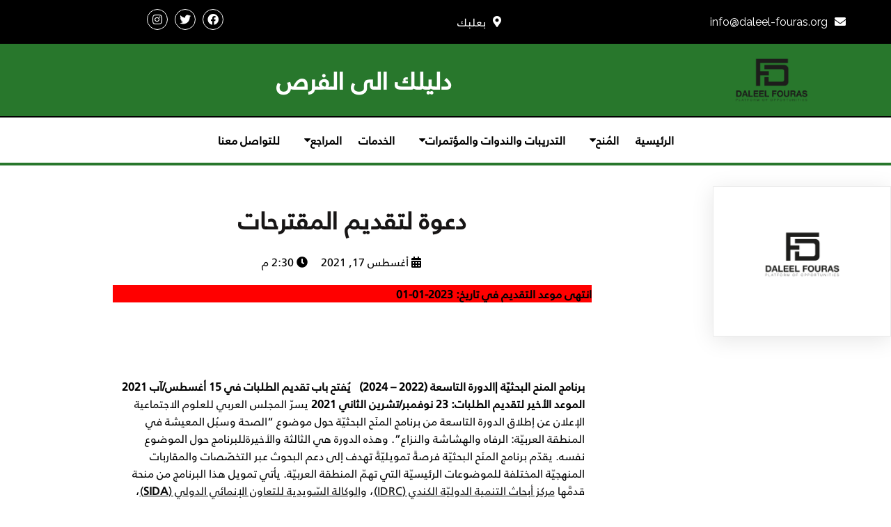

--- FILE ---
content_type: text/html; charset=UTF-8
request_url: https://daleel-fouras.org/2021/08/17/%D8%AF%D8%B9%D9%88%D8%A9-%D9%84%D8%AA%D9%82%D8%AF%D9%8A%D9%85-%D8%A7%D9%84%D9%85%D9%82%D8%AA%D8%B1%D8%AD%D8%A7%D8%AA/
body_size: 14119
content:
	<!DOCTYPE html>
	<html dir="rtl" lang="ar">
	<head>
		<meta charset="UTF-8" />
		<meta name="viewport" content="width=device-width, initial-scale=1">
		<link rel="profile" href="https://gmpg.org/xfn/11">
		<title>دعوة لتقديم المقترحات &#8211; دليل فرص</title>
<meta name='robots' content='max-image-preview:large' />
	<style>img:is([sizes="auto" i], [sizes^="auto," i]) { contain-intrinsic-size: 3000px 1500px }</style>
	<link rel='dns-prefetch' href='//www.googletagmanager.com' />
<link rel="alternate" type="application/rss+xml" title="دليل فرص &laquo; الخلاصة" href="https://daleel-fouras.org/feed/" />
<script>
var pagelayer_ajaxurl = "https://daleel-fouras.org/wp-admin/admin-ajax.php?";
var pagelayer_global_nonce = "bba206ec33";
var pagelayer_server_time = 1762697751;
var pagelayer_is_live = "";
var pagelayer_facebook_id = "";
var pagelayer_settings = {"post_types":["post","page"],"enable_giver":"1","max_width":1170,"tablet_breakpoint":780,"mobile_breakpoint":360,"sidebar":false,"body_font":"","color":false};
var pagelayer_recaptch_lang = "";
var pagelayer_recaptch_version = "";
</script><style id="popularfx-global-styles" type="text/css">
body.popularfx-body {font-family:Cairo}
body.popularfx-body p{font-family:Cairo}
body.popularfx-body h1{font-family:Cairo}
body.popularfx-body h3{font-family:Cairo}
body.popularfx-body h4{font-family:Cairo}
body.popularfx-body h5{font-family:Cairo}
body.popularfx-body h6{font-family:Cairo}
.site-header {background-color:#ffffff!important;}
.site-title a {color:#171717!important;}
.site-title a { font-size: 30 px; }
.site-description {color:#171717 !important;}
.site-description {font-size: 15px;}
.site-footer {background-color:#171717! important;}
a#pfx-scroll-top.pfx-scroll-top { left: 90%;  padding: 10px; border: 2px solid; border-radius: 15px; background-color: #ffffff;  border-color: #000000 !important; }
a#pfx-scroll-top span.dashicons.dashicons-arrow-up-alt2 { width: 15px; height: 15px; font-size: 15px;  color: #000000; }
a#pfx-scroll-top:hover { background-color: #000000;  border-color: #000000 !important; } a#pfx-scroll-top:hover span.dashicons.dashicons-arrow-up-alt2 { color: #ffffff; }
a#pfx-scroll-top {position: fixed;	left: 95%;	bottom: 30px; z-index: 9999999;	line-height: 1;	cursor: pointer; display:none;}
</style><link rel="preload" href="https://fonts.googleapis.com/css?family=Raleway%3A400%7CMontserrat%3A400" as="fetch" crossorigin="anonymous"><link rel="dns-prefetch" href="https://fonts.gstatic.com">
<link rel="preconnect" href="https://fonts.gstatic.com" crossorigin="anonymous"><style id="pagelayer-wow-animation-style" type="text/css">.pagelayer-wow{visibility: hidden;}</style>
	<style id="pagelayer-global-styles" type="text/css">
:root{--pagelayer-color-primary:#007bff;--pagelayer-color-secondary:#6c757d;--pagelayer-color-text:#1d1d1d;--pagelayer-color-accent:#61ce70;--pagelayer-font-primary-font-family:Open Sans;--pagelayer-font-secondary-font-family:Roboto;--pagelayer-font-text-font-family:Montserrat;--pagelayer-font-accent-font-family:Poppins;}
.pagelayer-row-stretch-auto > .pagelayer-row-holder, .pagelayer-row-stretch-full > .pagelayer-row-holder.pagelayer-width-auto{ max-width: 1170px; margin-left: auto; margin-right: auto;}
@media (min-width: 781px){
			.pagelayer-hide-desktop{
				display:none !important;
			}
		}

		@media (max-width: 780px) and (min-width: 361px){
			.pagelayer-hide-tablet{
				display:none !important;
			}
			.pagelayer-wp-menu-holder[data-drop_breakpoint="tablet"] .pagelayer-wp_menu-ul{
				display:none;
			}
		}

		@media (max-width: 360px){
			.pagelayer-hide-mobile{
				display:none !important;
			}
			.pagelayer-wp-menu-holder[data-drop_breakpoint="mobile"] .pagelayer-wp_menu-ul{
				display:none;
			}
		}
body.pagelayer-body {font-family:Raleway;font-size:16px;line-height:1.6;color:#0f0c0cf5}
body.pagelayer-body .site-main{background-color:#ffffffff}
body.pagelayer-body p{font-family:Raleway;font-size:16px;line-height:1.6;color:#070606ff}
body.pagelayer-body a{text-decoration-line:none;color:#0c0d0dff}
body.pagelayer-body a:hover{color:#000000ff}
body.pagelayer-body h1{font-family:Montserrat;font-size:60px;color:#050506ff}
body.pagelayer-body h2{font-family:Montserrat;font-size:45px;color:#000000ff}
body.pagelayer-body h3{font-family:Montserrat;font-size:40px;color:#000000ff}
body.pagelayer-body h4{font-family:Montserrat;font-size:35px;color:#060709ff}
body.pagelayer-body h5{font-family:Montserrat;font-size:30px;color:#ffffffff}
body.pagelayer-body h6{font-family:Montserrat;font-size:28px;color:#030404ff}
@media (max-width: 780px){
	[class^="pagelayer-offset-"],
	[class*=" pagelayer-offset-"] {
		margin-left: 0;
	}

	.pagelayer-row .pagelayer-col {
		margin-left: 0;
		width: 100%;
	}
	.pagelayer-row.pagelayer-gutters .pagelayer-col {
		margin-bottom: 16px;
	}
	.pagelayer-first-sm {
		order: -1;
	}
	.pagelayer-last-sm {
		order: 1;
	}
	
body.pagelayer-body {font-size:15px}
body.pagelayer-body > header{font-size:16px}
body.pagelayer-body p{font-size:15px}
body.pagelayer-body h1{font-size:45px}
body.pagelayer-body h2{font-size:30px}
body.pagelayer-body h3{font-size:25px}
body.pagelayer-body h4{font-size:22px}
body.pagelayer-body h5{font-size:20px}
body.pagelayer-body h6{font-size:18px}

}
@media (max-width: 360px){
body.pagelayer-body {font-size:15px}
body.pagelayer-body > header{font-size:16px}
body.pagelayer-body p{font-size:15px}
body.pagelayer-body h1{font-size:40px}
body.pagelayer-body h2{font-size:30px}
body.pagelayer-body h3{font-size:25px}
body.pagelayer-body h4{font-size:20px}
body.pagelayer-body h5{font-size:20px}
body.pagelayer-body h6{font-size:18px}
}

</style>		<!-- This site uses the Google Analytics by MonsterInsights plugin v9.9.0 - Using Analytics tracking - https://www.monsterinsights.com/ -->
		<!-- Note: MonsterInsights is not currently configured on this site. The site owner needs to authenticate with Google Analytics in the MonsterInsights settings panel. -->
					<!-- No tracking code set -->
				<!-- / Google Analytics by MonsterInsights -->
		<script>
window._wpemojiSettings = {"baseUrl":"https:\/\/s.w.org\/images\/core\/emoji\/16.0.1\/72x72\/","ext":".png","svgUrl":"https:\/\/s.w.org\/images\/core\/emoji\/16.0.1\/svg\/","svgExt":".svg","source":{"concatemoji":"https:\/\/daleel-fouras.org\/wp-includes\/js\/wp-emoji-release.min.js?ver=6.8.3"}};
/*! This file is auto-generated */
!function(s,n){var o,i,e;function c(e){try{var t={supportTests:e,timestamp:(new Date).valueOf()};sessionStorage.setItem(o,JSON.stringify(t))}catch(e){}}function p(e,t,n){e.clearRect(0,0,e.canvas.width,e.canvas.height),e.fillText(t,0,0);var t=new Uint32Array(e.getImageData(0,0,e.canvas.width,e.canvas.height).data),a=(e.clearRect(0,0,e.canvas.width,e.canvas.height),e.fillText(n,0,0),new Uint32Array(e.getImageData(0,0,e.canvas.width,e.canvas.height).data));return t.every(function(e,t){return e===a[t]})}function u(e,t){e.clearRect(0,0,e.canvas.width,e.canvas.height),e.fillText(t,0,0);for(var n=e.getImageData(16,16,1,1),a=0;a<n.data.length;a++)if(0!==n.data[a])return!1;return!0}function f(e,t,n,a){switch(t){case"flag":return n(e,"\ud83c\udff3\ufe0f\u200d\u26a7\ufe0f","\ud83c\udff3\ufe0f\u200b\u26a7\ufe0f")?!1:!n(e,"\ud83c\udde8\ud83c\uddf6","\ud83c\udde8\u200b\ud83c\uddf6")&&!n(e,"\ud83c\udff4\udb40\udc67\udb40\udc62\udb40\udc65\udb40\udc6e\udb40\udc67\udb40\udc7f","\ud83c\udff4\u200b\udb40\udc67\u200b\udb40\udc62\u200b\udb40\udc65\u200b\udb40\udc6e\u200b\udb40\udc67\u200b\udb40\udc7f");case"emoji":return!a(e,"\ud83e\udedf")}return!1}function g(e,t,n,a){var r="undefined"!=typeof WorkerGlobalScope&&self instanceof WorkerGlobalScope?new OffscreenCanvas(300,150):s.createElement("canvas"),o=r.getContext("2d",{willReadFrequently:!0}),i=(o.textBaseline="top",o.font="600 32px Arial",{});return e.forEach(function(e){i[e]=t(o,e,n,a)}),i}function t(e){var t=s.createElement("script");t.src=e,t.defer=!0,s.head.appendChild(t)}"undefined"!=typeof Promise&&(o="wpEmojiSettingsSupports",i=["flag","emoji"],n.supports={everything:!0,everythingExceptFlag:!0},e=new Promise(function(e){s.addEventListener("DOMContentLoaded",e,{once:!0})}),new Promise(function(t){var n=function(){try{var e=JSON.parse(sessionStorage.getItem(o));if("object"==typeof e&&"number"==typeof e.timestamp&&(new Date).valueOf()<e.timestamp+604800&&"object"==typeof e.supportTests)return e.supportTests}catch(e){}return null}();if(!n){if("undefined"!=typeof Worker&&"undefined"!=typeof OffscreenCanvas&&"undefined"!=typeof URL&&URL.createObjectURL&&"undefined"!=typeof Blob)try{var e="postMessage("+g.toString()+"("+[JSON.stringify(i),f.toString(),p.toString(),u.toString()].join(",")+"));",a=new Blob([e],{type:"text/javascript"}),r=new Worker(URL.createObjectURL(a),{name:"wpTestEmojiSupports"});return void(r.onmessage=function(e){c(n=e.data),r.terminate(),t(n)})}catch(e){}c(n=g(i,f,p,u))}t(n)}).then(function(e){for(var t in e)n.supports[t]=e[t],n.supports.everything=n.supports.everything&&n.supports[t],"flag"!==t&&(n.supports.everythingExceptFlag=n.supports.everythingExceptFlag&&n.supports[t]);n.supports.everythingExceptFlag=n.supports.everythingExceptFlag&&!n.supports.flag,n.DOMReady=!1,n.readyCallback=function(){n.DOMReady=!0}}).then(function(){return e}).then(function(){var e;n.supports.everything||(n.readyCallback(),(e=n.source||{}).concatemoji?t(e.concatemoji):e.wpemoji&&e.twemoji&&(t(e.twemoji),t(e.wpemoji)))}))}((window,document),window._wpemojiSettings);
</script>

<link rel='stylesheet' id='pagelayer-frontend-css' href='https://daleel-fouras.org/wp-content/plugins/pagelayer/css/givecss.php?give=pagelayer-frontend.css%2Cnivo-lightbox.css%2Canimate.min.css%2Cowl.carousel.min.css%2Cowl.theme.default.min.css%2Cfont-awesome5.min.css&#038;ver=2.0.5' media='all' />
<style id='cf-frontend-style-inline-css'>
@font-face {
	font-family: 'FrutigerLTArabic-55Roman';
	font-weight: 400;
	src: url('https://daleel-fouras.org/wp-content/uploads/2023/09/FrutigerLTArabic-55Roman.otf') format('OpenType');
}
</style>
<style id='wp-emoji-styles-inline-css'>

	img.wp-smiley, img.emoji {
		display: inline !important;
		border: none !important;
		box-shadow: none !important;
		height: 1em !important;
		width: 1em !important;
		margin: 0 0.07em !important;
		vertical-align: -0.1em !important;
		background: none !important;
		padding: 0 !important;
	}
</style>
<link rel='stylesheet' id='wp-block-library-rtl-css' href='https://daleel-fouras.org/wp-includes/css/dist/block-library/style-rtl.min.css?ver=6.8.3' media='all' />
<style id='classic-theme-styles-inline-css'>
/*! This file is auto-generated */
.wp-block-button__link{color:#fff;background-color:#32373c;border-radius:9999px;box-shadow:none;text-decoration:none;padding:calc(.667em + 2px) calc(1.333em + 2px);font-size:1.125em}.wp-block-file__button{background:#32373c;color:#fff;text-decoration:none}
</style>
<style id='global-styles-inline-css'>
:root{--wp--preset--aspect-ratio--square: 1;--wp--preset--aspect-ratio--4-3: 4/3;--wp--preset--aspect-ratio--3-4: 3/4;--wp--preset--aspect-ratio--3-2: 3/2;--wp--preset--aspect-ratio--2-3: 2/3;--wp--preset--aspect-ratio--16-9: 16/9;--wp--preset--aspect-ratio--9-16: 9/16;--wp--preset--color--black: #000000;--wp--preset--color--cyan-bluish-gray: #abb8c3;--wp--preset--color--white: #ffffff;--wp--preset--color--pale-pink: #f78da7;--wp--preset--color--vivid-red: #cf2e2e;--wp--preset--color--luminous-vivid-orange: #ff6900;--wp--preset--color--luminous-vivid-amber: #fcb900;--wp--preset--color--light-green-cyan: #7bdcb5;--wp--preset--color--vivid-green-cyan: #00d084;--wp--preset--color--pale-cyan-blue: #8ed1fc;--wp--preset--color--vivid-cyan-blue: #0693e3;--wp--preset--color--vivid-purple: #9b51e0;--wp--preset--gradient--vivid-cyan-blue-to-vivid-purple: linear-gradient(135deg,rgba(6,147,227,1) 0%,rgb(155,81,224) 100%);--wp--preset--gradient--light-green-cyan-to-vivid-green-cyan: linear-gradient(135deg,rgb(122,220,180) 0%,rgb(0,208,130) 100%);--wp--preset--gradient--luminous-vivid-amber-to-luminous-vivid-orange: linear-gradient(135deg,rgba(252,185,0,1) 0%,rgba(255,105,0,1) 100%);--wp--preset--gradient--luminous-vivid-orange-to-vivid-red: linear-gradient(135deg,rgba(255,105,0,1) 0%,rgb(207,46,46) 100%);--wp--preset--gradient--very-light-gray-to-cyan-bluish-gray: linear-gradient(135deg,rgb(238,238,238) 0%,rgb(169,184,195) 100%);--wp--preset--gradient--cool-to-warm-spectrum: linear-gradient(135deg,rgb(74,234,220) 0%,rgb(151,120,209) 20%,rgb(207,42,186) 40%,rgb(238,44,130) 60%,rgb(251,105,98) 80%,rgb(254,248,76) 100%);--wp--preset--gradient--blush-light-purple: linear-gradient(135deg,rgb(255,206,236) 0%,rgb(152,150,240) 100%);--wp--preset--gradient--blush-bordeaux: linear-gradient(135deg,rgb(254,205,165) 0%,rgb(254,45,45) 50%,rgb(107,0,62) 100%);--wp--preset--gradient--luminous-dusk: linear-gradient(135deg,rgb(255,203,112) 0%,rgb(199,81,192) 50%,rgb(65,88,208) 100%);--wp--preset--gradient--pale-ocean: linear-gradient(135deg,rgb(255,245,203) 0%,rgb(182,227,212) 50%,rgb(51,167,181) 100%);--wp--preset--gradient--electric-grass: linear-gradient(135deg,rgb(202,248,128) 0%,rgb(113,206,126) 100%);--wp--preset--gradient--midnight: linear-gradient(135deg,rgb(2,3,129) 0%,rgb(40,116,252) 100%);--wp--preset--font-size--small: 13px;--wp--preset--font-size--medium: 20px;--wp--preset--font-size--large: 36px;--wp--preset--font-size--x-large: 42px;--wp--preset--spacing--20: 0.44rem;--wp--preset--spacing--30: 0.67rem;--wp--preset--spacing--40: 1rem;--wp--preset--spacing--50: 1.5rem;--wp--preset--spacing--60: 2.25rem;--wp--preset--spacing--70: 3.38rem;--wp--preset--spacing--80: 5.06rem;--wp--preset--shadow--natural: 6px 6px 9px rgba(0, 0, 0, 0.2);--wp--preset--shadow--deep: 12px 12px 50px rgba(0, 0, 0, 0.4);--wp--preset--shadow--sharp: 6px 6px 0px rgba(0, 0, 0, 0.2);--wp--preset--shadow--outlined: 6px 6px 0px -3px rgba(255, 255, 255, 1), 6px 6px rgba(0, 0, 0, 1);--wp--preset--shadow--crisp: 6px 6px 0px rgba(0, 0, 0, 1);}:where(.is-layout-flex){gap: 0.5em;}:where(.is-layout-grid){gap: 0.5em;}body .is-layout-flex{display: flex;}.is-layout-flex{flex-wrap: wrap;align-items: center;}.is-layout-flex > :is(*, div){margin: 0;}body .is-layout-grid{display: grid;}.is-layout-grid > :is(*, div){margin: 0;}:where(.wp-block-columns.is-layout-flex){gap: 2em;}:where(.wp-block-columns.is-layout-grid){gap: 2em;}:where(.wp-block-post-template.is-layout-flex){gap: 1.25em;}:where(.wp-block-post-template.is-layout-grid){gap: 1.25em;}.has-black-color{color: var(--wp--preset--color--black) !important;}.has-cyan-bluish-gray-color{color: var(--wp--preset--color--cyan-bluish-gray) !important;}.has-white-color{color: var(--wp--preset--color--white) !important;}.has-pale-pink-color{color: var(--wp--preset--color--pale-pink) !important;}.has-vivid-red-color{color: var(--wp--preset--color--vivid-red) !important;}.has-luminous-vivid-orange-color{color: var(--wp--preset--color--luminous-vivid-orange) !important;}.has-luminous-vivid-amber-color{color: var(--wp--preset--color--luminous-vivid-amber) !important;}.has-light-green-cyan-color{color: var(--wp--preset--color--light-green-cyan) !important;}.has-vivid-green-cyan-color{color: var(--wp--preset--color--vivid-green-cyan) !important;}.has-pale-cyan-blue-color{color: var(--wp--preset--color--pale-cyan-blue) !important;}.has-vivid-cyan-blue-color{color: var(--wp--preset--color--vivid-cyan-blue) !important;}.has-vivid-purple-color{color: var(--wp--preset--color--vivid-purple) !important;}.has-black-background-color{background-color: var(--wp--preset--color--black) !important;}.has-cyan-bluish-gray-background-color{background-color: var(--wp--preset--color--cyan-bluish-gray) !important;}.has-white-background-color{background-color: var(--wp--preset--color--white) !important;}.has-pale-pink-background-color{background-color: var(--wp--preset--color--pale-pink) !important;}.has-vivid-red-background-color{background-color: var(--wp--preset--color--vivid-red) !important;}.has-luminous-vivid-orange-background-color{background-color: var(--wp--preset--color--luminous-vivid-orange) !important;}.has-luminous-vivid-amber-background-color{background-color: var(--wp--preset--color--luminous-vivid-amber) !important;}.has-light-green-cyan-background-color{background-color: var(--wp--preset--color--light-green-cyan) !important;}.has-vivid-green-cyan-background-color{background-color: var(--wp--preset--color--vivid-green-cyan) !important;}.has-pale-cyan-blue-background-color{background-color: var(--wp--preset--color--pale-cyan-blue) !important;}.has-vivid-cyan-blue-background-color{background-color: var(--wp--preset--color--vivid-cyan-blue) !important;}.has-vivid-purple-background-color{background-color: var(--wp--preset--color--vivid-purple) !important;}.has-black-border-color{border-color: var(--wp--preset--color--black) !important;}.has-cyan-bluish-gray-border-color{border-color: var(--wp--preset--color--cyan-bluish-gray) !important;}.has-white-border-color{border-color: var(--wp--preset--color--white) !important;}.has-pale-pink-border-color{border-color: var(--wp--preset--color--pale-pink) !important;}.has-vivid-red-border-color{border-color: var(--wp--preset--color--vivid-red) !important;}.has-luminous-vivid-orange-border-color{border-color: var(--wp--preset--color--luminous-vivid-orange) !important;}.has-luminous-vivid-amber-border-color{border-color: var(--wp--preset--color--luminous-vivid-amber) !important;}.has-light-green-cyan-border-color{border-color: var(--wp--preset--color--light-green-cyan) !important;}.has-vivid-green-cyan-border-color{border-color: var(--wp--preset--color--vivid-green-cyan) !important;}.has-pale-cyan-blue-border-color{border-color: var(--wp--preset--color--pale-cyan-blue) !important;}.has-vivid-cyan-blue-border-color{border-color: var(--wp--preset--color--vivid-cyan-blue) !important;}.has-vivid-purple-border-color{border-color: var(--wp--preset--color--vivid-purple) !important;}.has-vivid-cyan-blue-to-vivid-purple-gradient-background{background: var(--wp--preset--gradient--vivid-cyan-blue-to-vivid-purple) !important;}.has-light-green-cyan-to-vivid-green-cyan-gradient-background{background: var(--wp--preset--gradient--light-green-cyan-to-vivid-green-cyan) !important;}.has-luminous-vivid-amber-to-luminous-vivid-orange-gradient-background{background: var(--wp--preset--gradient--luminous-vivid-amber-to-luminous-vivid-orange) !important;}.has-luminous-vivid-orange-to-vivid-red-gradient-background{background: var(--wp--preset--gradient--luminous-vivid-orange-to-vivid-red) !important;}.has-very-light-gray-to-cyan-bluish-gray-gradient-background{background: var(--wp--preset--gradient--very-light-gray-to-cyan-bluish-gray) !important;}.has-cool-to-warm-spectrum-gradient-background{background: var(--wp--preset--gradient--cool-to-warm-spectrum) !important;}.has-blush-light-purple-gradient-background{background: var(--wp--preset--gradient--blush-light-purple) !important;}.has-blush-bordeaux-gradient-background{background: var(--wp--preset--gradient--blush-bordeaux) !important;}.has-luminous-dusk-gradient-background{background: var(--wp--preset--gradient--luminous-dusk) !important;}.has-pale-ocean-gradient-background{background: var(--wp--preset--gradient--pale-ocean) !important;}.has-electric-grass-gradient-background{background: var(--wp--preset--gradient--electric-grass) !important;}.has-midnight-gradient-background{background: var(--wp--preset--gradient--midnight) !important;}.has-small-font-size{font-size: var(--wp--preset--font-size--small) !important;}.has-medium-font-size{font-size: var(--wp--preset--font-size--medium) !important;}.has-large-font-size{font-size: var(--wp--preset--font-size--large) !important;}.has-x-large-font-size{font-size: var(--wp--preset--font-size--x-large) !important;}
:where(.wp-block-post-template.is-layout-flex){gap: 1.25em;}:where(.wp-block-post-template.is-layout-grid){gap: 1.25em;}
:where(.wp-block-columns.is-layout-flex){gap: 2em;}:where(.wp-block-columns.is-layout-grid){gap: 2em;}
:root :where(.wp-block-pullquote){font-size: 1.5em;line-height: 1.6;}
</style>
<link rel='stylesheet' id='inf-font-awesome-css' href='https://daleel-fouras.org/wp-content/plugins/blog-designer-pack/assets/css/font-awesome.min.css?ver=4.0.6' media='all' />
<link rel='stylesheet' id='owl-carousel-css' href='https://daleel-fouras.org/wp-content/plugins/blog-designer-pack/assets/css/owl.carousel.min.css?ver=4.0.6' media='all' />
<link rel='stylesheet' id='bdpp-public-style-css' href='https://daleel-fouras.org/wp-content/plugins/blog-designer-pack/assets/css/bdpp-public.min.css?ver=4.0.6' media='all' />
<link rel='stylesheet' id='popularfx-style-css' href='https://daleel-fouras.org/wp-content/uploads/popularfx-templates/epm/style.css?ver=1.2.7' media='all' />
<style id='popularfx-style-inline-css'>

aside {
width: 20%;
float: right;
}

main, .pagelayer-content{
width: 79% !important;
display: inline-block;
float: left;
}

</style>
<link rel='stylesheet' id='popularfx-sidebar-css' href='https://daleel-fouras.org/wp-content/themes/popularfx/sidebar.css?ver=1.2.7' media='all' />
<link rel='stylesheet' id='dashicons-css' href='https://daleel-fouras.org/wp-includes/css/dashicons.min.css?ver=6.8.3' media='all' />
<link rel='stylesheet' id='pagelayer-google-font-header-css' href='https://fonts.googleapis.com/css?family=Raleway%3A400%7CMontserrat%3A400&#038;ver=2.0.5' media='all' />
<script src="https://daleel-fouras.org/wp-includes/js/jquery/jquery.min.js?ver=3.7.1" id="jquery-core-js"></script>
<script src="https://daleel-fouras.org/wp-includes/js/jquery/jquery-migrate.min.js?ver=3.4.1" id="jquery-migrate-js"></script>
<script src="https://daleel-fouras.org/wp-content/plugins/pagelayer/js/givejs.php?give=pagelayer-frontend.js%2Cnivo-lightbox.min.js%2Cwow.min.js%2Cjquery-numerator.js%2CsimpleParallax.min.js%2Cowl.carousel.min.js&amp;ver=2.0.5" id="pagelayer-frontend-js"></script>
<link rel="https://api.w.org/" href="https://daleel-fouras.org/wp-json/" /><link rel="alternate" title="JSON" type="application/json" href="https://daleel-fouras.org/wp-json/wp/v2/posts/251" /><link rel="EditURI" type="application/rsd+xml" title="RSD" href="https://daleel-fouras.org/xmlrpc.php?rsd" />
<meta name="generator" content="WordPress 6.8.3" />
<link rel="canonical" href="https://daleel-fouras.org/2021/08/17/%d8%af%d8%b9%d9%88%d8%a9-%d9%84%d8%aa%d9%82%d8%af%d9%8a%d9%85-%d8%a7%d9%84%d9%85%d9%82%d8%aa%d8%b1%d8%ad%d8%a7%d8%aa/" />
<link rel='shortlink' href='https://daleel-fouras.org/?p=251' />
<link rel="alternate" title="oEmbed (JSON)" type="application/json+oembed" href="https://daleel-fouras.org/wp-json/oembed/1.0/embed?url=https%3A%2F%2Fdaleel-fouras.org%2F2021%2F08%2F17%2F%25d8%25af%25d8%25b9%25d9%2588%25d8%25a9-%25d9%2584%25d8%25aa%25d9%2582%25d8%25af%25d9%258a%25d9%2585-%25d8%25a7%25d9%2584%25d9%2585%25d9%2582%25d8%25aa%25d8%25b1%25d8%25ad%25d8%25a7%25d8%25aa%2F" />
<link rel="alternate" title="oEmbed (XML)" type="text/xml+oembed" href="https://daleel-fouras.org/wp-json/oembed/1.0/embed?url=https%3A%2F%2Fdaleel-fouras.org%2F2021%2F08%2F17%2F%25d8%25af%25d8%25b9%25d9%2588%25d8%25a9-%25d9%2584%25d8%25aa%25d9%2582%25d8%25af%25d9%258a%25d9%2585-%25d8%25a7%25d9%2584%25d9%2585%25d9%2582%25d8%25aa%25d8%25b1%25d8%25ad%25d8%25a7%25d8%25aa%2F&#038;format=xml" />
<!-- start Simple Custom CSS and JS -->
<script>
 

jQuery(document).ready(function(){
    links = document.querySelectorAll("a");

for (i=0;i<links.length;i++)
	{
		if(links[i].innerHTML =='Active_Home')
			{
				links[i].style.display = "none";
			}
	}
  });

</script>
<!-- end Simple Custom CSS and JS -->

<script src='//daleel-fouras.org/wp-content/uploads/custom-css-js/271.js?v=9408'></script>
<!-- start Simple Custom CSS and JS -->
<style>
/* Add your CSS code here.

For example:
.example {
    color: red;
}

For brushing up on your CSS knowledge, check out http://www.w3schools.com/css/css_syntax.asp

End of comment */ 
h1, h2, h3, h4, h5, h6, .pagelayer-nav-menu-title, p, span.pagelayer-address, .pagelayer-service-heading, .pagelayer-heading-holder, .bdp-post-short-content, .bdp-post-categories,
.pagelayer-archive-title, .pagelayer-wposts-title, .pagelayer-wposts-excerpt, .pagelayer-post-title, .pagelayer-post_content, .pagelayer-post-info-label, .pagelayer-post-nav-title, 
.wpforms-field-label, .wpforms-submit, .pagelayer-post-nav-link{
	font-family: "FrutigerLTArabic-55Roman" !important;
}

.bdp-post-grid-main, .bdp-list-main, .bdpgridbox-main, .bdp-post-masonry {
    margin: 0 0px !important;
}


.bdp-column, .bdp-columns {
    float: right !important;
}

.pagelayer-wposts-title{
	text-align: right !important;
	direction: rtl !important;
}
.pagelayer-wposts-meta *{
	direction: rtl !important;
}
.pagelayer-wposts-content{
	text-align: right !important;
	direction: rtl !important;
}
blockquote a {
	color: blue !important;
    text-decoration: underline !important;
}
.pagelayer-wposts-author, .fa-user-circle, .pagelayer-author{
	display: none !important;
}
body.pagelayer-body h2 {
    font-size: 20px !important;
}
.pagelayer-post-excerpt a {
    text-decoration-line: underline !important;
}
</style>
<!-- end Simple Custom CSS and JS -->
<meta name="generator" content="Site Kit by Google 1.165.0" /><link rel="icon" href="https://daleel-fouras.org/wp-content/uploads/2023/08/cropped-PNG-09-1-32x32.png" sizes="32x32" />
<link rel="icon" href="https://daleel-fouras.org/wp-content/uploads/2023/08/cropped-PNG-09-1-192x192.png" sizes="192x192" />
<link rel="apple-touch-icon" href="https://daleel-fouras.org/wp-content/uploads/2023/08/cropped-PNG-09-1-180x180.png" />
<meta name="msapplication-TileImage" content="https://daleel-fouras.org/wp-content/uploads/2023/08/cropped-PNG-09-1-270x270.png" />
		<style id="wp-custom-css">
			.site-title {
  font-size: 1.8rem; /* Adjust this value to make it smaller or bigger */
}
		</style>
			</head>

	<body class="rtl wp-singular post-template-default single single-post postid-251 single-format-standard wp-custom-logo wp-theme-popularfx popularfx-body pagelayer-body">
		
	<header class="pagelayer-header"><div pagelayer-id="at42991" class="p-at42991 pagelayer-post_props">
</div>
<div pagelayer-id="7n76653" class="p-7n76653 pagelayer-row pagelayer-row-stretch-auto pagelayer-height-default pagelayer-hide-tablet pagelayer-hide-mobile">
<style pagelayer-style-id="7n76653">.p-7n76653 .pagelayer-col-holder{padding: 10px}
.p-7n76653>.pagelayer-row-holder .pagelayer-col{align-content: default}
.p-7n76653 > .pagelayer-background-overlay{-webkit-transition: all 400ms !important; transition: all 400ms !important}
.p-7n76653 .pagelayer-svg-top .pagelayer-shape-fill{fill:#fff}
.p-7n76653 .pagelayer-row-svg .pagelayer-svg-top{width:100%;height:100px}
.p-7n76653 .pagelayer-svg-bottom .pagelayer-shape-fill{fill:#fff}
.p-7n76653 .pagelayer-row-svg .pagelayer-svg-bottom{width:100%;height:100px}
.p-7n76653{background: #000000}
</style>
			
			
			
			
			<div class="pagelayer-row-holder pagelayer-row pagelayer-auto pagelayer-width-auto">
<div pagelayer-id="bpv6735" class="p-bpv6735 pagelayer-col pagelayer-col-3">
<style pagelayer-style-id="bpv6735">.p-bpv6735{align-content: center !important}
.p-bpv6735 .pagelayer-col-holder > div:not(:last-child){margin-bottom: 15px}
.p-bpv6735 > .pagelayer-background-overlay{-webkit-transition: all 400ms !important; transition: all 400ms !important}
</style>
				
				
				
				<div class="pagelayer-col-holder">
<div pagelayer-id="3x9944" class="p-3x9944 pagelayer-email">
<style pagelayer-style-id="3x9944">.p-3x9944 .pagelayer-email *, .p-3x9944 .pagelayer-email{color:#ffffff;font-family: ; font-size: px !important; font-style:  !important; font-weight:  !important; font-variant:  !important; text-decoration-line:  !important; text-decoration-style: Solid !important; line-height: em !important; text-transform:  !important; letter-spacing: px !important; word-spacing: px !important}
body:not(.rtl) .p-3x9944 .pagelayer-email-icon{margin-right: 10px}
body.rtl .p-3x9944 .pagelayer-email-icon{margin-left:10px}
.p-3x9944 .pagelayer-email-icon i{color:#ffffff}
</style><div class="pagelayer-email-holder">
			<span class="pagelayer-email-icon"><i class="fas fa-envelope"></i></span>
			<span class="pagelayer-email">info@daleel-fouras.org</span>
				</div>
			
			</div>
</div></div>
<div pagelayer-id="ybh9744" class="p-ybh9744 pagelayer-col pagelayer-col-4">
<style pagelayer-style-id="ybh9744">.p-ybh9744{align-content: center !important}
.p-ybh9744 .pagelayer-col-holder > div:not(:last-child){margin-bottom: 15px}
.p-ybh9744 > .pagelayer-background-overlay{-webkit-transition: all 400ms !important; transition: all 400ms !important}
</style>
				
				
				
				<div class="pagelayer-col-holder">
<div pagelayer-id="rkq7261" class="p-rkq7261 pagelayer-address">
<style pagelayer-style-id="rkq7261">.p-rkq7261 .pagelayer-address *, .p-rkq7261 .pagelayer-address{color:#ffffff;font-family: ; font-size: px !important; font-style:  !important; font-weight:  !important; font-variant:  !important; text-decoration-line:  !important; text-decoration-style: Solid !important; line-height: em !important; text-transform:  !important; letter-spacing: px !important; word-spacing: px !important}
.p-rkq7261 .pagelayer-address-holder{justify-content: center}
body:not(.rtl) .p-rkq7261 .pagelayer-address-icon{margin-right: 10px}
body.rtl .p-rkq7261 .pagelayer-address-icon{margin-left:10px}
.p-rkq7261 .pagelayer-address-icon i{color:#ffffff}
</style><div class="pagelayer-address-holder">
			<span class="pagelayer-address-icon"><i class="fas fa-map-marker-alt"></i></span>
			<span class="pagelayer-address">بعلبك</span>
		</div></div>
</div></div>
<div pagelayer-id="cwn7027" class="p-cwn7027 pagelayer-col pagelayer-col-4">
<style pagelayer-style-id="cwn7027">.p-cwn7027 .pagelayer-col-holder > div:not(:last-child){margin-bottom: 15px}
.p-cwn7027 > .pagelayer-background-overlay{-webkit-transition: all 400ms !important; transition: all 400ms !important}
</style>
				
				
				
				<div class="pagelayer-col-holder">
<div pagelayer-id="1fe9146" class="p-1fe9146 pagelayer-social_grp pagelayer-social-shape-circle">
<style pagelayer-style-id="1fe9146">.p-1fe9146 i{height:1em; width:1em; position: absolute; top: 50%; left: 50%; transform: translate(-50% , -50%)}
.p-1fe9146 .pagelayer-icon-holder{position: relative; min-height: 1em; min-width: 1em;padding: calc(0.5em + 6px);font-size: 16px;background-color: #000000 !important;border-style: solid;border-color: #ffffff;border-top-width: 1px; border-right-width: 1px; border-bottom-width: 1px; border-left-width: 1px;-webkit-transition: all 600ms; transition: all 600ms}
.p-1fe9146{text-align: center}
.p-1fe9146 > div{display: inline-block}
.p-1fe9146 .pagelayer-social{padding: 3px}
.p-1fe9146 .pagelayer-social-fa{font-size: 16px;color: #ffffff !important;-webkit-transition: all 600ms; transition: all 600ms}
.p-1fe9146 .pagelayer-icon-holder:hover .pagelayer-social-fa{color: #000000 !important}
.p-1fe9146 .pagelayer-icon-holder:hover{background-color: #ffffff !important}
</style>
<div pagelayer-id="4ng7555" class="p-4ng7555 pagelayer-social">
<div class="pagelayer-icon-holder pagelayer-facebook-f" data-icon="fab fa-facebook-f">
					<a class="pagelayer-ele-link" href="https://www.facebook.com/profile.php?id=61552762344480" target="_blank">
						<i class="pagelayer-social-fa fab fa-facebook-f"></i>
					</a>
				</div></div>
<div pagelayer-id="6dd5711" class="p-6dd5711 pagelayer-social">
<div class="pagelayer-icon-holder pagelayer-twitter" data-icon="fab fa-twitter">
					<a class="pagelayer-ele-link" href="https://twitter.com/sitepad">
						<i class="pagelayer-social-fa fab fa-twitter"></i>
					</a>
				</div></div>
<div pagelayer-id="cjq7554" class="p-cjq7554 pagelayer-social">
<div class="pagelayer-icon-holder pagelayer-instagram" data-icon="fab fa-instagram">
					<a class="pagelayer-ele-link" href="https://www.instagram.com/sitepad">
						<i class="pagelayer-social-fa fab fa-instagram"></i>
					</a>
				</div></div>
</div>
</div></div>
</div></div>
<div pagelayer-id="1ba5600" class="p-1ba5600 pagelayer-row pagelayer-row-stretch-auto pagelayer-height-default">
<style pagelayer-style-id="1ba5600">.p-1ba5600 .pagelayer-col-holder{padding: 10px}
.p-1ba5600>.pagelayer-row-holder .pagelayer-col{align-content: default}
.p-1ba5600 > .pagelayer-background-overlay{-webkit-transition: all 400ms !important; transition: all 400ms !important}
.p-1ba5600 .pagelayer-svg-top .pagelayer-shape-fill{fill:#fff}
.p-1ba5600 .pagelayer-row-svg .pagelayer-svg-top{width:100%;height:100px}
.p-1ba5600 .pagelayer-svg-bottom .pagelayer-shape-fill{fill:#fff}
.p-1ba5600 .pagelayer-row-svg .pagelayer-svg-bottom{width:100%;height:100px}
.p-1ba5600{background: #28772c;padding-top: 10px; padding-right: 0px; padding-bottom: 10px; padding-left: 0px;border-style: solid;border-top-width: 0px; border-right-width: 0px; border-bottom-width: 2px; border-left-width: 0px;border-color: #000000}
</style>
			
			
			
			
			<div class="pagelayer-row-holder pagelayer-row pagelayer-auto pagelayer-width-auto">
<div pagelayer-id="o3q3946" class="p-o3q3946 pagelayer-col">
<style pagelayer-style-id="o3q3946">.p-o3q3946{align-content: center !important}
.p-o3q3946 .pagelayer-col-holder > div:not(:last-child){margin-bottom: 15px}
.pagelayer-row-holder .p-o3q3946{width: 20%}
.p-o3q3946 > .pagelayer-background-overlay{-webkit-transition: all 400ms !important; transition: all 400ms !important}
@media (max-width: 360px){.pagelayer-row-holder .p-o3q3946{width: 50%}
}
</style>
				
				
				
				<div class="pagelayer-col-holder">
<div pagelayer-id="hri5712" class="p-hri5712 pagelayer-wp_title">
<style pagelayer-style-id="hri5712">.p-hri5712 .pagelayer-wp-title-heading{font-family: ; font-size: 35px !important; font-style:  !important; font-weight:  !important; font-variant:  !important; text-decoration-line:  !important; text-decoration-style: Solid !important; line-height: em !important; text-transform:  !important; letter-spacing: px !important; word-spacing: px !important;color:#ffffff;text-align:center}
.p-hri5712 .pagelayer-wp-title-holder{display: none}
.p-hri5712 {margin: 0 auto; width:120px;}
</style><div class="pagelayer-wp-title-content">
			<div class="pagelayer-wp-title-section">
				<a href="https://daleel-fouras.org" class="pagelayer-wp-title-link pagelayer-ele-link">
					<img decoding="async" class="pagelayer-img pagelayer-wp-title-img" src="https://daleel-fouras.org/wp-content/uploads/2023/08/cropped-PNG-06.png" title="cropped-PNG-06.png" alt="cropped-PNG-06.png" />
					<div class="pagelayer-wp-title-holder">
						<div class="pagelayer-wp-title-heading">دليل فرص</div>
						
					</div>
				</a>
			</div>			
		<div></div></div></div>
</div></div>
<div pagelayer-id="gc42343" class="p-gc42343 pagelayer-col">
<style pagelayer-style-id="gc42343">.p-gc42343{align-content: center !important}
.p-gc42343 .pagelayer-col-holder > div:not(:last-child){margin-bottom: 15px}
.pagelayer-row-holder .p-gc42343{width: 80%}
.p-gc42343 > .pagelayer-background-overlay{-webkit-transition: all 400ms !important; transition: all 400ms !important}
@media (max-width: 360px){.pagelayer-row-holder .p-gc42343{width: 50%}
}
</style>
				
				
				
				<div class="pagelayer-col-holder">
<div pagelayer-id="mhh2798" class="p-mhh2798 pagelayer-heading" align="center">
<style pagelayer-style-id="mhh2798">.p-mhh2798{text-align: center}
.p-mhh2798 .pagelayer-heading-holder *{color:#ffffff}
.p-mhh2798 .pagelayer-heading-holder{color:#ffffff}
</style><div class="pagelayer-heading-holder"><h4>دليلك الى الفرص </h4></div>
		
			</div>
</div></div>
</div></div>
<div pagelayer-id="pir7960" class="p-pir7960 pagelayer-row pagelayer-row-stretch-auto pagelayer-height-default">
<style pagelayer-style-id="pir7960">.p-pir7960 .pagelayer-col-holder{padding: 10px}
.p-pir7960>.pagelayer-row-holder .pagelayer-col{align-content: default}
.p-pir7960 > .pagelayer-background-overlay{-webkit-transition: all 400ms !important; transition: all 400ms !important}
.p-pir7960 .pagelayer-svg-top .pagelayer-shape-fill{fill:#fff}
.p-pir7960 .pagelayer-row-svg .pagelayer-svg-top{width:100%;height:100px}
.p-pir7960 .pagelayer-svg-bottom .pagelayer-shape-fill{fill:#fff}
.p-pir7960 .pagelayer-row-svg .pagelayer-svg-bottom{width:100%;height:100px}
.p-pir7960{background: #ffffff;border-style: solid;border-top-width: 0px; border-right-width: 0px; border-bottom-width: 4px; border-left-width: 0px;border-color: #28772c}
</style>
			
			
			
			
			<div class="pagelayer-row-holder pagelayer-row pagelayer-auto pagelayer-width-auto">
<div pagelayer-id="giq482" class="p-giq482 pagelayer-col">
<style pagelayer-style-id="giq482">.p-giq482 .pagelayer-col-holder > div:not(:last-child){margin-bottom: 15px}
.p-giq482 > .pagelayer-background-overlay{-webkit-transition: all 400ms !important; transition: all 400ms !important}
</style>
				
				
				
				<div class="pagelayer-col-holder">
<div pagelayer-id="31w1208" class="p-31w1208 pagelayer-wp_menu">
<style pagelayer-style-id="31w1208">.p-31w1208 .pagelayer-wp_menu-ul{text-align:center}
.p-31w1208 .pagelayer-wp-menu-container li.menu-item{list-style: none}
.p-31w1208 .pagelayer-wp_menu-ul>li a:first-child{color: #000000}
.p-31w1208 .pagelayer-wp_menu-ul>li>a:hover{color: #000000}
.p-31w1208 .pagelayer-wp_menu-ul>li.pagelayer-active-sub-menu>a:hover{color: #000000}
.p-31w1208 .pagelayer-menu-hover-background .pagelayer-wp_menu-ul>li:hover{background-color:  }
.p-31w1208 .pagelayer-wp_menu-ul>li>a:hover:before{background-color:  ;border-color:}
.p-31w1208 .pagelayer-wp_menu-ul>li>a:hover:after{background-color:  ;border-color:}
.p-31w1208 .pagelayer-wp_menu-ul>li.pagelayer-active-sub-menu{background-color:  }
.p-31w1208 .pagelayer-wp_menu-ul>li.current-menu-item>a{color: #000000}
.p-31w1208 .pagelayer-wp_menu-ul>li.current-menu-item{background-color:  }
.p-31w1208 .pagelayer-wp-menu-container ul li.menu-item > a{font-family:  !important; font-size: px !important; font-style:  !important; font-weight:  !important; font-variant:  !important; text-decoration-line:  !important; text-decoration-style: Solid !important; line-height: em !important; text-transform:  !important; letter-spacing: px !important; word-spacing: px !important}
.p-31w1208 .pagelayer-wp_menu-ul>li>a{padding-left: 10px;padding-right: 10px;padding-top: 10px;padding-bottom	: 10px}
.p-31w1208 ul.sub-menu li>a{justify-content:left !important}
.p-31w1208 .pagelayer-menu-type-horizontal .sub-menu{left:0px}
.p-31w1208 .pagelayer-menu-type-horizontal .sub-menu .sub-menu{left:unset;left:100% !important;top:0px}
.p-31w1208 .pagelayer-wp-menu-container ul.sub-menu>li a{color: #ffffff}
.p-31w1208 .pagelayer-wp-menu-container ul.sub-menu{background-color: #2d5e2a}
.p-31w1208 .pagelayer-wp-menu-container ul.sub-menu li a{padding-left: 10px;padding-right: 10px;padding-top: 10px;padding-bottom	: 10px}
.p-31w1208 .pagelayer-wp-menu-container .sub-menu a{margin-left: 10px}
.p-31w1208 .pagelayer-wp-menu-container .sub-menu .sub-menu a{margin-left: calc(2 * 10px)}
.p-31w1208 .pagelayer-primary-menu-bar{text-align:center}
.p-31w1208 .pagelayer-primary-menu-bar i{color:#fcfdfd;background-color:#28772c;font-size:30px}
.p-31w1208 .pagelayer-menu-type-dropdown{width:30%;background-color:#ffffff}
.p-31w1208 .pagelayer-menu-type-dropdown .pagelayer-wp_menu-ul{width:100%;top: 8%; transform: translateY(-8%)}
.p-31w1208 .pagelayer-wp_menu-close i{font-size:25px;padding:8px;color:rgba(255,255,255,0.41);background-color:rgba(0,0,0,0.21);-webkit-transition: all 600ms !important; transition: all 600ms !important}
.p-31w1208 .pagelayer-wp_menu-close i:hover{color:#ffffff;background-color:#000000}
@media (max-width: 780px) and (min-width: 361px){.p-31w1208 .pagelayer-wp_menu-ul>li>a{padding-left: 5px;padding-right: 5px;padding-top: 10px;padding-bottom	: 10px}
.p-31w1208 .pagelayer-primary-menu-bar{text-align:right}
.p-31w1208 .pagelayer-menu-type-dropdown .pagelayer-wp_menu-ul > li > a{justify-content: center}
.p-31w1208 .pagelayer-menu-type-dropdown{width:50%}
}
@media (max-width: 360px){.p-31w1208 .pagelayer-wp_menu-ul>li>a{padding-left: 5px;padding-right: 5px;padding-top: 10px;padding-bottom	: 10px}
.p-31w1208 .pagelayer-primary-menu-bar{text-align:right}
.p-31w1208 .pagelayer-menu-type-dropdown .pagelayer-wp_menu-ul > li > a{justify-content: center}
.p-31w1208 .pagelayer-menu-type-dropdown{width:70%}
}
</style><div class="pagelayer-wp-menu-holder" data-layout="horizontal" data-submenu_ind="caret-down" data-drop_breakpoint="tablet">
			<div class="pagelayer-primary-menu-bar"><i class="fas fa-bars"></i></div>
			<div class="pagelayer-wp-menu-container pagelayer-menu-type-horizontal pagelayer-menu-hover- slide pagelayer-wp_menu-right" data-align="center">
				<div class="pagelayer-wp_menu-close"><i class="fas fa-times"></i></div>
				<div class="menu-epm-header-menu-container"><ul id="2" class="pagelayer-wp_menu-ul"><li id="menu-item-42" class="menu-item menu-item-type-post_type menu-item-object-page menu-item-home menu-item-42"><a href="https://daleel-fouras.org/"><span class="pagelayer-nav-menu-title">الرئيسية</span></a><div class="pagelayer-mega-menu pagelayer-mega-editor-42"></div></li>
<li id="menu-item-51" class="menu-item menu-item-type-custom menu-item-object-custom menu-item-has-children menu-item-51"><a><span class="pagelayer-nav-menu-title">المُنح</span></a><div class="pagelayer-mega-menu pagelayer-mega-editor-51"></div>
<ul class="sub-menu">
	<li id="menu-item-52" class="menu-item menu-item-type-taxonomy menu-item-object-category menu-item-52"><a href="https://daleel-fouras.org/category/%d8%ac%d9%85%d8%b9%d9%8a%d8%a7%d8%aa/"><span class="pagelayer-nav-menu-title">جمعيات</span></a><div class="pagelayer-mega-menu pagelayer-mega-editor-52"></div></li>
	<li id="menu-item-54" class="menu-item menu-item-type-taxonomy menu-item-object-category menu-item-54"><a href="https://daleel-fouras.org/category/%d8%a8%d9%84%d8%af%d9%8a%d8%a7%d8%aa/"><span class="pagelayer-nav-menu-title">بلديات</span></a><div class="pagelayer-mega-menu pagelayer-mega-editor-54"></div></li>
	<li id="menu-item-55" class="menu-item menu-item-type-taxonomy menu-item-object-category current-post-ancestor current-menu-parent current-post-parent menu-item-55"><a href="https://daleel-fouras.org/category/%d8%a3%d9%81%d8%b1%d8%a7%d8%af/"><span class="pagelayer-nav-menu-title">أفراد</span></a><div class="pagelayer-mega-menu pagelayer-mega-editor-55"></div></li>
	<li id="menu-item-56" class="menu-item menu-item-type-taxonomy menu-item-object-category menu-item-56"><a href="https://daleel-fouras.org/category/%d8%b4%d8%b1%d9%83%d8%a7%d8%aa-%d9%88%d9%85%d8%a4%d8%b3%d8%b3%d8%a7%d8%aa/"><span class="pagelayer-nav-menu-title">شركات ومؤسسات</span></a><div class="pagelayer-mega-menu pagelayer-mega-editor-56"></div></li>
	<li id="menu-item-57" class="menu-item menu-item-type-taxonomy menu-item-object-category menu-item-57"><a href="https://daleel-fouras.org/category/%d9%85%d9%86%d8%ad-%d8%ac%d8%a7%d9%85%d8%b9%d9%8a%d8%a9/"><span class="pagelayer-nav-menu-title">منح جامعية</span></a><div class="pagelayer-mega-menu pagelayer-mega-editor-57"></div></li>
</ul>
</li>
<li id="menu-item-172" class="menu-item menu-item-type-custom menu-item-object-custom menu-item-has-children menu-item-172"><a><span class="pagelayer-nav-menu-title">التدريبات والندوات والمؤتمرات</span></a><div class="pagelayer-mega-menu pagelayer-mega-editor-172"></div>
<ul class="sub-menu">
	<li id="menu-item-58" class="menu-item menu-item-type-taxonomy menu-item-object-category menu-item-58"><a href="https://daleel-fouras.org/category/%d8%a7%d9%84%d8%aa%d8%af%d8%b1%d9%8a%d8%a8%d8%a7%d8%aa/"><span class="pagelayer-nav-menu-title">التدريبات</span></a><div class="pagelayer-mega-menu pagelayer-mega-editor-58"></div></li>
	<li id="menu-item-59" class="menu-item menu-item-type-taxonomy menu-item-object-category menu-item-59"><a href="https://daleel-fouras.org/category/%d8%a7%d9%84%d9%86%d8%af%d9%88%d8%a7%d8%aa/"><span class="pagelayer-nav-menu-title">الندوات</span></a><div class="pagelayer-mega-menu pagelayer-mega-editor-59"></div></li>
	<li id="menu-item-61" class="menu-item menu-item-type-taxonomy menu-item-object-category menu-item-61"><a href="https://daleel-fouras.org/category/%d8%a7%d9%84%d9%85%d8%a4%d8%aa%d9%85%d8%b1%d8%a7%d8%aa/"><span class="pagelayer-nav-menu-title">المؤتمرات</span></a><div class="pagelayer-mega-menu pagelayer-mega-editor-61"></div></li>
</ul>
</li>
<li id="menu-item-44" class="menu-item menu-item-type-post_type menu-item-object-page menu-item-44"><a href="https://daleel-fouras.org/services/"><span class="pagelayer-nav-menu-title">الخدمات</span></a><div class="pagelayer-mega-menu pagelayer-mega-editor-44"></div></li>
<li id="menu-item-171" class="menu-item menu-item-type-post_type menu-item-object-page menu-item-has-children menu-item-171"><a href="https://daleel-fouras.org/resources/"><span class="pagelayer-nav-menu-title">المراجع</span></a><div class="pagelayer-mega-menu pagelayer-mega-editor-171"></div>
<ul class="sub-menu">
	<li id="menu-item-789" class="menu-item menu-item-type-taxonomy menu-item-object-category menu-item-789"><a href="https://daleel-fouras.org/category/%d8%a7%d9%84%d9%85%d8%b1%d8%a7%d8%ac%d8%b9/"><span class="pagelayer-nav-menu-title">المراجع</span></a><div class="pagelayer-mega-menu pagelayer-mega-editor-789"></div></li>
</ul>
</li>
<li id="menu-item-46" class="menu-item menu-item-type-post_type menu-item-object-page menu-item-46"><a href="https://daleel-fouras.org/contact/"><span class="pagelayer-nav-menu-title">للتواصل معنا</span></a><div class="pagelayer-mega-menu pagelayer-mega-editor-46"></div></li>
</ul></div>
			</div>
		</div></div>
</div></div>
</div></div>

	</header><div class="pagelayer-content"><div pagelayer-id="h6n2619" class="p-h6n2619 pagelayer-post_props">
</div>
<div pagelayer-id="1kl4924" class="p-1kl4924 pagelayer-row pagelayer-row-stretch-auto pagelayer-height-default">
<style pagelayer-style-id="1kl4924">.p-1kl4924 .pagelayer-col-holder{padding: 10px}
.p-1kl4924 > .pagelayer-background-overlay{-webkit-transition: all 400ms !important; transition: all 400ms !important}
.p-1kl4924 .pagelayer-svg-top .pagelayer-shape-fill{fill:#227bc3}
.p-1kl4924 .pagelayer-row-svg .pagelayer-svg-top{width:100%;height:100px}
.p-1kl4924 .pagelayer-svg-bottom .pagelayer-shape-fill{fill:#e44993}
.p-1kl4924 .pagelayer-row-svg .pagelayer-svg-bottom{width:100%;height:100px}
</style>
			
			
			
			
			<div class="pagelayer-row-holder pagelayer-row pagelayer-auto pagelayer-width-auto">
<div pagelayer-id="3qr7385" class="p-3qr7385 pagelayer-col">
<style pagelayer-style-id="3qr7385">.p-3qr7385 > .pagelayer-background-overlay{-webkit-transition: all 400ms !important; transition: all 400ms !important}
</style>
				
				
				
				<div class="pagelayer-col-holder">
<div pagelayer-id="vo36254" class="p-vo36254 pagelayer-post_title">
<style pagelayer-style-id="vo36254">.p-vo36254 .pagelayer-post-title{font-family: ; font-size: 35px !important; font-style:  !important; font-weight: 700 !important; font-variant:  !important; text-decoration-line:  !important; text-decoration-style: solid !important; line-height: em !important; text-transform:  !important; letter-spacing: px !important; word-spacing: px !important}
.p-vo36254{text-align: center;padding-top: 40px; padding-right: 0px; padding-bottom: 0px; padding-left: 0px}
</style><div class="pagelayer-post-title">
			
				دعوة لتقديم المقترحات
			
		</div></div>
</div></div>
</div></div>
<div pagelayer-id="gjg3653" class="p-gjg3653 pagelayer-row pagelayer-row-stretch-auto pagelayer-height-default">
<style pagelayer-style-id="gjg3653">.p-gjg3653 .pagelayer-col-holder{padding: 10px}
.p-gjg3653>.pagelayer-row-holder{max-width: 70%; margin-left: auto; margin-right: auto}
.p-gjg3653 > .pagelayer-background-overlay{-webkit-transition: all 400ms !important; transition: all 400ms !important}
.p-gjg3653 .pagelayer-svg-top .pagelayer-shape-fill{fill:#227bc3}
.p-gjg3653 .pagelayer-row-svg .pagelayer-svg-top{width:100%;height:100px}
.p-gjg3653 .pagelayer-svg-bottom .pagelayer-shape-fill{fill:#e44993}
.p-gjg3653 .pagelayer-row-svg .pagelayer-svg-bottom{width:100%;height:100px}
@media (max-width: 780px) and (min-width: 361px){.p-gjg3653>.pagelayer-row-holder{max-width: 85%; margin-left: auto; margin-right: auto}
}
@media (max-width: 360px){.p-gjg3653>.pagelayer-row-holder{max-width: 100%; margin-left: auto; margin-right: auto}
}
</style>
			
			
			
			
			<div class="pagelayer-row-holder pagelayer-row pagelayer-auto pagelayer-width-fixed">
<div pagelayer-id="apo3628" class="p-apo3628 pagelayer-col pagelayer-col-12">
<style pagelayer-style-id="apo3628">.p-apo3628 > .pagelayer-background-overlay{-webkit-transition: all 400ms !important; transition: all 400ms !important}
</style>
				
				
				
				<div class="pagelayer-col-holder">
<div pagelayer-id="t2d8734" class="p-t2d8734 pagelayer-post_info">
<style pagelayer-style-id="t2d8734">.p-t2d8734 .pagelayer-post-info-vertical .pagelayer-post-info-list-container{margin-right:15px}
.p-t2d8734 .pagelayer-post-info-horizontal .pagelayer-post-info-list-container{margin-bottom:15px}
.p-t2d8734 .pagelayer-post-info-container{text-align:center}
.p-t2d8734 .pagelayer-post-info-icon span{color:#000000}
.p-t2d8734 .pagelayer-post-info-label{color:#000000}
.p-t2d8734 .pagelayer-post-info-label a{color:#000000}
.p-t2d8734{padding-top: 0px; padding-right: 0px; padding-bottom: 10px; padding-left: 0px}
</style><div class="pagelayer-post-info-container pagelayer-post-info-vertical">
<div pagelayer-id="o7i9147" class="p-o7i9147 pagelayer-post_info_list">
<div class="pagelayer-post-info-list-container">
			<a href="https://daleel-fouras.org/author/bassam/" class="pagelayer-post-info-list-link">
				<span class="pagelayer-post-info-icon">
					<span class="fas fa-user-circle"></span>
					</span>
				
				
				<span class="pagelayer-post-info-label pagelayer-author">Bassam Baki</span>
			</a>
		</div></div>
<div pagelayer-id="61g5614" class="p-61g5614 pagelayer-post_info_list">
<div class="pagelayer-post-info-list-container">
			<a href="https://daleel-fouras.org/2021/08/17/" class="pagelayer-post-info-list-link">
				<span class="pagelayer-post-info-icon">
					<span class="fas fa-calendar-alt"></span>
					</span>
				
				
				<span class="pagelayer-post-info-label pagelayer-date">أغسطس 17, 2021</span>
			</a>
		</div></div>
<div pagelayer-id="3455413" class="p-3455413 pagelayer-post_info_list">
<div class="pagelayer-post-info-list-container">
			<a href="javascript:void(0)" class="pagelayer-post-info-list-link">
				<span class="pagelayer-post-info-icon">
					<span class="fas fa-clock"></span>
					</span>
				
				
				<span class="pagelayer-post-info-label pagelayer-time">2:30 م</span>
			</a>
		</div></div>
<div pagelayer-id="xpj9810" class="p-xpj9810 pagelayer-post_info_list">
</div>
</div></div>
<div pagelayer-id="zkk6779" class="p-zkk6779 pagelayer-post_excerpt">
<style pagelayer-style-id="zkk6779">.p-zkk6779{text-align: left}
.p-zkk6779 .pagelayer-post-excerpt{margin-top:0px; margin-right:0px; margin-bottom:10px; margin-left:0px}
</style></div>
<div pagelayer-id="kii9294" class="p-kii9294 pagelayer-featured_img">
<style pagelayer-style-id="kii9294">.p-kii9294{text-align: center}
.p-kii9294 img{filter: blur(0px) brightness(100%) contrast(100%) grayscale(0%) hue-rotate(0deg) opacity(100%) saturate(100%);-webkit-transition: all 400ms; transition: all 400ms}
.p-kii9294 .pagelayer-featured-caption{color: #0986c0}
</style>
			<div class="pagelayer-featured-img"></div>
		
		</div>
<div pagelayer-id="dq26758" class="p-dq26758 pagelayer-post_content">
<style pagelayer-style-id="dq26758">.p-dq26758 .pagelayer-post-excerpt{color:#000000}
.p-dq26758{margin-top: 10px; margin-right: 0px; margin-bottom: 20px; margin-left: 0px;font-size: NaNpx !important}
</style><div class="entry-content pagelayer-post-excerpt"><span style="display: none;" data-expiry="2023-01-01">-</span>
<p>&nbsp;</p>
<div pagelayer-id="him1263" class="p-him1263 pagelayer-post_props">
</div>
<p>&nbsp;</p>
<div pagelayer-id="oo92332" class="p-oo92332 pagelayer-row">

			
			
			
			
			<div class="pagelayer-row-holder pagelayer-row pagelayer-auto pagelayer-width-{{width_content}}">

<div pagelayer-id="g671768" class="p-g671768 pagelayer-col pagelayer-col-12">

				
				
				
				<div class="pagelayer-col-holder">

<div pagelayer-id="b6o6480" class="p-b6o6480 pagelayer-text">
<div class="pagelayer-text-holder">
<div class="entry-content wp-block-post-content has-global-padding is-layout-constrained wp-block-post-content-is-layout-constrained"><strong>برنامج المنح البحثيّة |الدورة التاسعة (2022 – 2024)</strong>   <strong>يُفتح باب تقديم الطلبات في 15 </strong><strong>أغسطس/آب 2021</strong> <strong>الموعد الأخير لتقديم الطلبات: 23 نوفمبر/تشرين الثاني 2021</strong> يسرّ المجلس العربي للعلوم الاجتماعية الإعلان عن إطلاق الدورة التاسعة من برنامج المنَح البحثيّة حول موضوع “الصحة وسبُل المعيشة في المنطقة العربيّة: الرفاه والهشاشة والنزاع”. وهذه الدورة هي الثالثة والأخيرةللبرنامج حول الموضوع نفسه. يقدّم برنامج المنَح البحثيّة فرصةً تمويليّةً تهدف إلى دعم البحوث عبر التخصّصات والمقاربات المنهجيّة المختلفة للموضوعات الرئيسيّة التي تهمّ المنطقة العربيّة. يأتي تمويل هذا البرنامج من منحة قدمَّها <a href="http://www.idrc.ca/">مركز أبحاث التنمية الدوليّة الكندي (IDRC)</a>، و<a href="http://www.sida.se/">الوكالة السّويدية للتعاون الإنمائي الدولي (<strong>SIDA</strong>)</a>، و<a href="https://mellon.org/">مؤسّسة أندرو و. ميلون</a> للمجلس العربي للعلوم الاجتماعية.   لمزيد من المعلومات : <a href="http://www.theacss.org/pages/rgp-cycle9-call-for-proposals">http://www.theacss.org/pages/rgp-cycle9-call-for-proposals</a></div>
</div></div></div></div></div></div>
<p>&nbsp;</p></div></div>
</div></div>
</div></div>
<div pagelayer-id="pnm8468" class="p-pnm8468 pagelayer-row pagelayer-row-stretch-auto pagelayer-height-default">
<style pagelayer-style-id="pnm8468">.p-pnm8468 .pagelayer-col-holder{padding: 10px}
.p-pnm8468 > .pagelayer-background-overlay{-webkit-transition: all 400ms !important; transition: all 400ms !important}
.p-pnm8468 .pagelayer-svg-top .pagelayer-shape-fill{fill:#227bc3}
.p-pnm8468 .pagelayer-row-svg .pagelayer-svg-top{width:100%;height:100px}
.p-pnm8468 .pagelayer-svg-bottom .pagelayer-shape-fill{fill:#e44993}
.p-pnm8468 .pagelayer-row-svg .pagelayer-svg-bottom{width:100%;height:100px}
</style>
			
			
			
			
			<div class="pagelayer-row-holder pagelayer-row pagelayer-auto pagelayer-width-auto">
<div pagelayer-id="2516510" class="p-2516510 pagelayer-col">
<style pagelayer-style-id="2516510">.p-2516510 > .pagelayer-background-overlay{-webkit-transition: all 400ms !important; transition: all 400ms !important}
</style>
				
				
				
				<div class="pagelayer-col-holder">
<div pagelayer-id="9fh7017" class="p-9fh7017 pagelayer-post_nav">
<style pagelayer-style-id="9fh7017">.p-9fh7017 .pagelayer-post-nav-link{color:#000000}
.p-9fh7017 .pagelayer-post-nav-title{color:#000000}
.p-9fh7017 .pagelayer-post-nav-icon{color:#000000}
.p-9fh7017 .pagelayer-post-nav-separator{display:none}
</style><div class="pagelayer-post-nav-container">
			<div class="pagelayer-prev-post">
				<a href="https://daleel-fouras.org/2021/08/17/%d8%af%d8%b9%d9%88%d8%a9-%d9%84%d8%aa%d9%82%d8%af%d9%8a%d9%85-%d8%a7%d9%84%d9%85%d9%82%d8%aa%d8%b1%d8%ad%d8%a7%d8%aa-2/" rel="prev"><span class="pagelayer-post-nav-icon fa fa-angle-double-left"></span>
	<span class="pagelayer-next-holder">
		<span class="pagelayer-post-nav-link"> Previous</span><span class="pagelayer-post-nav-title">دعوة لتقديم المقترحات</span>
	</span></a>
			</div>
			<div class="pagelayer-post-nav-separator"></div>
			<div class="pagelayer-next-post">
				<a href="https://daleel-fouras.org/2021/08/18/%d8%aa%d8%b4%d8%a8%d9%8a%d9%83-%d8%a8%d9%87%d8%af%d9%81-%d9%85%d9%86%d8%a7%d8%b5%d8%b1%d8%a9-%d8%a7%d9%84%d8%b5%d8%ad%d8%a9-%d9%88%d8%a7%d9%84%d8%ad%d9%82%d9%88%d9%82-%d8%a7%d9%84%d8%ac%d9%86%d8%b3/" rel="next"><span class="pagelayer-next-holder">
		<span class="pagelayer-post-nav-link"> Next</span><span class="pagelayer-post-nav-title">تشبيك بهدف مناصرة الصحة والحقوق الجنسية والإنجابية</span>
	</span>
	<span class="pagelayer-post-nav-icon fa fa-angle-double-right"></span></a>
			</div>
		</div></div>
</div></div>
</div></div>
<div pagelayer-id="p0c9368" class="p-p0c9368 pagelayer-row pagelayer-row-stretch-auto pagelayer-height-default">
<style pagelayer-style-id="p0c9368">.p-p0c9368 .pagelayer-col-holder{padding: 10px}
.p-p0c9368 > .pagelayer-background-overlay{-webkit-transition: all 400ms !important; transition: all 400ms !important}
.p-p0c9368 .pagelayer-svg-top .pagelayer-shape-fill{fill:#227bc3}
.p-p0c9368 .pagelayer-row-svg .pagelayer-svg-top{width:100%;height:100px}
.p-p0c9368 .pagelayer-svg-bottom .pagelayer-shape-fill{fill:#e44993}
.p-p0c9368 .pagelayer-row-svg .pagelayer-svg-bottom{width:100%;height:100px}
</style>
			
			
			
			
			<div class="pagelayer-row-holder pagelayer-row pagelayer-auto pagelayer-width-auto">
<div pagelayer-id="cxd6298" class="p-cxd6298 pagelayer-col">
<style pagelayer-style-id="cxd6298">.p-cxd6298 > .pagelayer-background-overlay{-webkit-transition: all 400ms !important; transition: all 400ms !important}
</style>
				
				
				
				<div class="pagelayer-col-holder">
<div pagelayer-id="td88453" class="p-td88453 pagelayer-post_comment">
<div class="pagelayer-post-comment-container">
						
		</div></div>
</div></div>
</div></div>
</div><aside id="secondary" class="widget-area">
	<section id="block-7" class="widget widget_block widget_media_image">
<figure class="wp-block-image size-large"><img decoding="async" width="1024" height="1024" src="https://daleel-fouras.org/wp-content/uploads/2023/08/JPG-06-1024x1024.jpg" alt="" class="wp-image-86" srcset="https://daleel-fouras.org/wp-content/uploads/2023/08/JPG-06-1024x1024.jpg 1024w, https://daleel-fouras.org/wp-content/uploads/2023/08/JPG-06-300x300.jpg 300w, https://daleel-fouras.org/wp-content/uploads/2023/08/JPG-06-150x150.jpg 150w, https://daleel-fouras.org/wp-content/uploads/2023/08/JPG-06-768x768.jpg 768w, https://daleel-fouras.org/wp-content/uploads/2023/08/JPG-06-1536x1536.jpg 1536w, https://daleel-fouras.org/wp-content/uploads/2023/08/JPG-06-2048x2048.jpg 2048w" sizes="(max-width: 1024px) 100vw, 1024px" /></figure>
</section></aside><!-- #secondary -->
	<footer class="pagelayer-footer"><div pagelayer-id="hri68" class="p-hri68 pagelayer-post_props">
</div>
<div pagelayer-id="vz0463" class="p-vz0463 pagelayer-row pagelayer-row-stretch-auto pagelayer-height-default">
<style pagelayer-style-id="vz0463">.p-vz0463 .pagelayer-col-holder{padding: 10px}
.p-vz0463 > .pagelayer-background-overlay{-webkit-transition: all 400ms !important; transition: all 400ms !important}
.p-vz0463 .pagelayer-svg-top .pagelayer-shape-fill{fill:#227bc3}
.p-vz0463 .pagelayer-row-svg .pagelayer-svg-top{width:100%;height:100px}
.p-vz0463 .pagelayer-svg-bottom .pagelayer-shape-fill{fill:#e44993}
.p-vz0463 .pagelayer-row-svg .pagelayer-svg-bottom{width:100%;height:100px}
.p-vz0463{background: #000000;padding-top: 50px; padding-right: 0px; padding-bottom: 50px; padding-left: 0px}
</style>
			
			
			
			
			<div class="pagelayer-row-holder pagelayer-row pagelayer-auto pagelayer-width-auto">
<div pagelayer-id="hks224" class="p-hks224 pagelayer-col pagelayer-col-2">
<style pagelayer-style-id="hks224">.p-hks224 > .pagelayer-background-overlay{-webkit-transition: all 400ms !important; transition: all 400ms !important}
</style>
				
				
				
				<div class="pagelayer-col-holder">
<div pagelayer-id="h816561" class="p-h816561 pagelayer-heading">
<style pagelayer-style-id="h816561">.p-h816561 .pagelayer-heading-holder *{color:#ffffff}
.p-h816561 .pagelayer-heading-holder{color:#ffffff}
@media (max-width: 360px){.p-h816561{text-align: center}
}
</style><div class="pagelayer-heading-holder"><h3>من نحن؟</h3></div>
		
			</div>
<div pagelayer-id="3lo1895" class="p-3lo1895 pagelayer-heading" align="right">
<style pagelayer-style-id="3lo1895">.p-3lo1895{text-align: right}
.p-3lo1895 .pagelayer-heading-holder *{color:#ffffff}
.p-3lo1895 .pagelayer-heading-holder{color:#ffffff}
@media (max-width: 360px){.p-3lo1895{text-align: center}
}
</style><div class="pagelayer-heading-holder"><p>منصة دليل فُرص هي مؤسسة إجتماعية تقدم خدمات للجمعيات والبلديات والأفراد  </p><p>يقوم الفريق المسؤول عن المنصة بالبحث المستمر عن الفرص المتاحة في الدول العربية وترجمتها الى اللغة العربية ونشرها هنا مع إضافة الرابط الأساسي للإعلان.</p></div>
		
			</div>
</div></div>
<div pagelayer-id="6aq2106" class="p-6aq2106 pagelayer-col pagelayer-col-2">
<style pagelayer-style-id="6aq2106">.p-6aq2106 > .pagelayer-background-overlay{-webkit-transition: all 400ms !important; transition: all 400ms !important}
</style>
				
				
				
				<div class="pagelayer-col-holder">
<div pagelayer-id="fog7926" class="p-fog7926 pagelayer-heading">
<style pagelayer-style-id="fog7926">.p-fog7926 .pagelayer-heading-holder *{color:#ffffff}
.p-fog7926 .pagelayer-heading-holder{color:#ffffff}
@media (max-width: 360px){.p-fog7926{text-align: center}
}
</style><div class="pagelayer-heading-holder"><h3>اتصل بنا</h3></div>
		
			</div>
<div pagelayer-id="jji381" class="p-jji381 pagelayer-email">
<style pagelayer-style-id="jji381">.p-jji381 .pagelayer-email *, .p-jji381 .pagelayer-email{color:#f7fbfc}
body:not(.rtl) .p-jji381 .pagelayer-email-icon{margin-right: 10px}
body.rtl .p-jji381 .pagelayer-email-icon{margin-left:10px}
.p-jji381 .pagelayer-email-icon i{color:#ffffff;font-size: 20px}
.p-jji381{padding-top: 10px; padding-right: 0px; padding-bottom: 0px; padding-left: 0px}
@media (max-width: 360px){.p-jji381 .pagelayer-email-holder{justify-content: center}
}
</style><div class="pagelayer-email-holder">
			<span class="pagelayer-email-icon"><i class="fas fa-envelope"></i></span>
			<span class="pagelayer-email">info@daleel-fouras.org</span>
				</div>
			
			</div>
<div pagelayer-id="2i22394" class="p-2i22394 pagelayer-address">
<style pagelayer-style-id="2i22394">.p-2i22394 .pagelayer-address *, .p-2i22394 .pagelayer-address{color:#ffffff}
body:not(.rtl) .p-2i22394 .pagelayer-address-icon{margin-right: 10px}
body.rtl .p-2i22394 .pagelayer-address-icon{margin-left:10px}
.p-2i22394 .pagelayer-address-icon i{color:#ffffff;font-size: 20px}
.p-2i22394{padding-top: 10px; padding-right: 0px; padding-bottom: 0px; padding-left: 0px}
@media (max-width: 360px){.p-2i22394 .pagelayer-address-holder{justify-content: center}
}
</style><div class="pagelayer-address-holder">
			<span class="pagelayer-address-icon"><i class="fas fa-map-marker-alt"></i></span>
			<span class="pagelayer-address">بعلبك</span>
		</div></div>
<div pagelayer-id="1jw8521" class="p-1jw8521 pagelayer-phone">
<style pagelayer-style-id="1jw8521">.p-1jw8521 .pagelayer-phone *, .p-1jw8521 .pagelayer-phone{color:#ffffff}
body:not(.rtl) .p-1jw8521 .pagelayer-phone-icon{margin-right: 10px}
body.rtl .p-1jw8521 .pagelayer-phone-icon{margin-left:10px}
.p-1jw8521 .pagelayer-phone-icon i{color:#ffffff;font-size: 20px}
.p-1jw8521{padding-top: 10px; padding-right: 0px; padding-bottom: 0px; padding-left: 0px}
@media (max-width: 360px){.p-1jw8521 .pagelayer-phone-holder{justify-content: center}
}
</style><div class="pagelayer-phone-holder">
			<span class="pagelayer-phone-icon"><i class="fas fa-phone-alt"></i></span>
			
				<span class="pagelayer-phone">76045356</span>
			
			</div></div>
</div></div>
<div pagelayer-id="62g7805" class="p-62g7805 pagelayer-col pagelayer-col-12">
<style pagelayer-style-id="62g7805">.p-62g7805 > .pagelayer-background-overlay{-webkit-transition: all 400ms !important; transition: all 400ms !important}
</style>
				
				
				
				<div class="pagelayer-col-holder">
<div pagelayer-id="gzo8676" class="p-gzo8676 pagelayer-text">
<div class="pagelayer-text-holder"><p style="color:white;text-align:center">© 2023 دليل فرص | powered by <u><a href="https://webhostlb.net" style="color:white">webhostlb.net</a></u></p></div></div>
</div></div>
</div></div>

	</footer><script type="speculationrules">
{"prefetch":[{"source":"document","where":{"and":[{"href_matches":"\/*"},{"not":{"href_matches":["\/wp-*.php","\/wp-admin\/*","\/wp-content\/uploads\/*","\/wp-content\/*","\/wp-content\/plugins\/*","\/wp-content\/themes\/popularfx\/*","\/*\\?(.+)"]}},{"not":{"selector_matches":"a[rel~=\"nofollow\"]"}},{"not":{"selector_matches":".no-prefetch, .no-prefetch a"}}]},"eagerness":"conservative"}]}
</script>
<a id="pfx-scroll-top" class="pfx-scroll-top"><span class="dashicons dashicons-arrow-up-alt2"></span><span class="screen-reader-text">Scroll to Top</span></a><link rel='stylesheet' id='popularfx-google-font-css' href='https://fonts.googleapis.com/css?family=Cairo%3A400&#038;ver=1.2.7' media='all' />
<script src="https://daleel-fouras.org/wp-content/themes/popularfx/js/navigation.js?ver=1.2.7" id="popularfx-navigation-js"></script>
<!-- start Simple Custom CSS and JS -->
<script>
 


jQuery(document).ready(function(){
								  
container = document.getElementsByClassName('pagelayer-wp_menu-ul');
console.log(container[0]);
	
	after_icon = jQuery(container).find('.after-icon');

//The below lines are used for updating the menu on the mobile to be clickable on the text not only the drop down icon
//They are added to the file pagelayer-frontend.js on line 1307 in file wp-content/plugins/pagelayer/js/
	after_icon.prev().unbind('click');
	after_icon.prev().click(function(e){
		e.preventDefault();
		if(window.matchMedia("(max-width: "+pagelayer_settings['tablet_breakpoint']+"px)").matches || layout != 'horizontal'){
			jQuery(this).closest('li').toggleClass('pagelayer-active-sub-menu');

		}else{
			jQuery(this).closest('li').removeClass('pagelayer-active-sub-menu');
		}
	});
});
</script>
<!-- end Simple Custom CSS and JS -->
</body>
	</html>

<!-- Page cached by LiteSpeed Cache 7.6.2 on 2025-11-09 14:15:51 -->

--- FILE ---
content_type: text/javascript
request_url: https://daleel-fouras.org/wp-content/uploads/custom-css-js/271.js?v=9408
body_size: 145
content:
/******* Do not edit this file *******
Simple Custom CSS and JS - by Silkypress.com
Saved: Sep 19 2023 | 16:36:27 */
 

jQuery(document).ready(function(){
    match = document.querySelectorAll("[data-expiry]");

for (i=0;i<match.length;i++)
	{
		
		date = match[i].getAttribute("data-expiry");
		if(Date.parse(date)<Date.now())
			{
				match[i].style.display = "block";
				match[i].style.backgroundColor  = "red";
				match[i].textContent = " انتهى موعد التقديم في تاريخ:  " + date;  
				match[i].style.fontWeight = "bold";
			}
	}
  });


